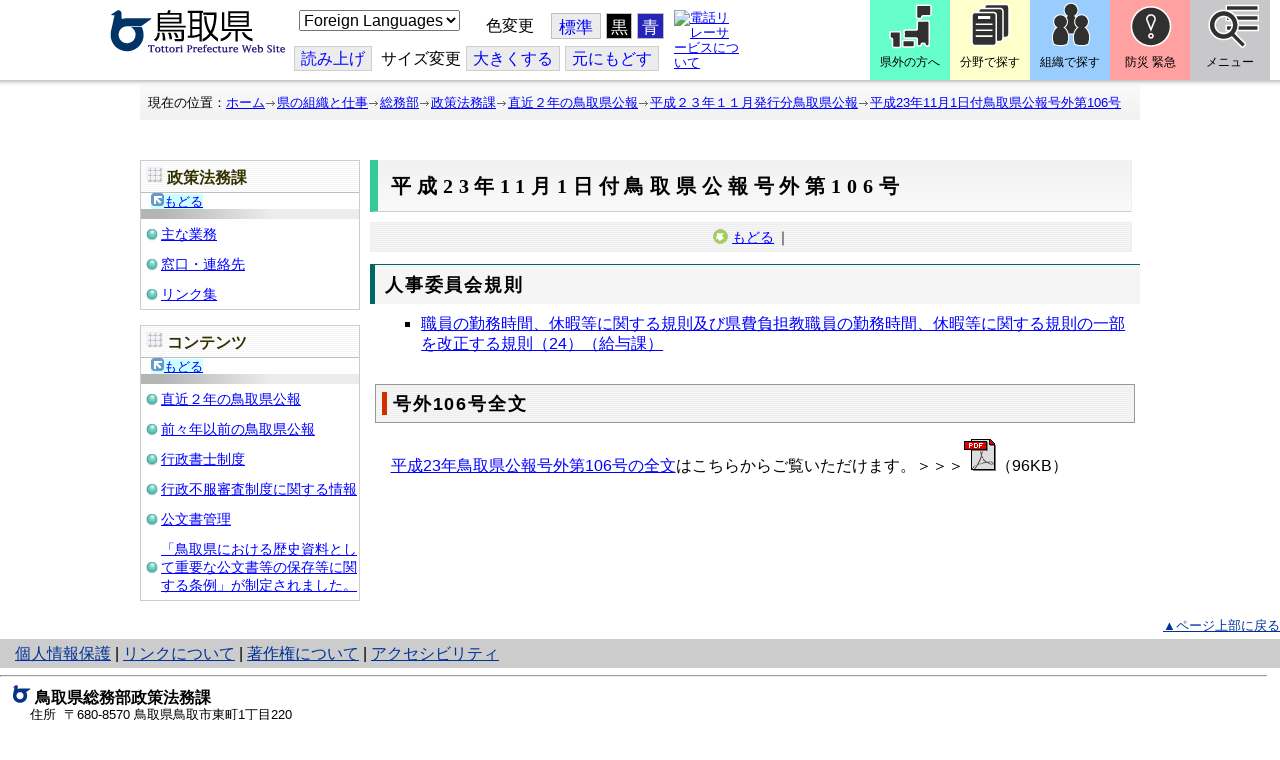

--- FILE ---
content_type: text/css
request_url: http://www.pref.tottori.lg.jp.cache.yimg.jp/css/Browser_C/Item_footer_02/module@d.css
body_size: 1625
content:


/*** for PC Browser ***/
@media (min-width:401px)
{
/*�t�b�^�[ ���W���[��
Item_footer_busho01
------------------------*/

/*�y�[�W�㕔�����N�̐ݒ�
------------------------*/
#toplink {
	clear:both;
	text-align:right;
	font-size:90%;
	margin-bottom:5px;
}	


/*�O���[�o���i�r�̐ݒ�
------------------------*/
#global_navi {
	font-size:90%;
	text-align:right;
	border-bottom-width: 3px;
	border-bottom-style: solid;
	border-bottom-color: #CCCC99;
	padding-bottom:5px;
	padding-top:10px;
}


#global_navi ul {
	margin:0;
	padding:0;
}

#global_navi li {
	display:inline;
	padding:0;
	margin:0;
}


/*�t�b�^�[�̐ݒ�
------------------------*/

#footer {
	text-align:left;
	font-size:95%;
	margin-top: 2px;
	padding-left:5px;
	border-top-width: 5px;
	border-top-style: solid;
	border-top-color: #000066;
}

#footer h3 {
	margin-top:4.5px;
	padding:0;
	margin-right: 0px;
	margin-bottom: 2px;
	margin-left: 0px;
	float:left;
}

#footer p {
	margin-top:5px;
	padding:0;
	margin-right: 0px;
	margin-bottom: 2px;
	margin-left: 0px;
}
}


/*** for Smart Phone ***/
@media (max-width:400px)
{
/*�t�b�^�[�̐ݒ�
------------------------*/

#footer {
	text-align:left;
	font-size:95%;
	margin-top: 2px;
	padding-left:5px;
	border-top-width: 5px;
	border-top-style: solid;
	border-top-color: #000066;
}

#footer h3 {
	margin-top:4.5px;
	padding:0;
	margin-right: 0px;
	margin-bottom: 2px;
	margin-left: 0px;
	float:left;
}

#footer p {
	margin-top:5px;
	padding:0;
	margin-right: 0px;
	margin-bottom: 2px;
	margin-left: 0px;
}
}


--- FILE ---
content_type: text/css
request_url: http://www.pref.tottori.lg.jp.cache.yimg.jp/js/black.css
body_size: 4084
content:
/* CSS Document */


body {
	background-color: #000000;
	color:#fff;
	}

*{
	background-color: #000000 !Important;
	color:#fff;
	background-image:url(/images/spacer.gif) !Important;
    border-color:#fff  !Important;
}

span,li{
	color:#fff !Important;
}

ul li, ol li{
	color:#fff;
}

div{
	background-image:url(/images/spacer.gif) !Important;
    border-color:#fff  !Important;
	color:#fff !Important;
}


H1,H2,h3,h4,h5,dd,dt,p,font{
 color:#fff !Important;
 border-color:#fff  !Important;
}

table{
  background-color :#fff  !Important;
    border-color:#fff  !Important;
	}
td,th{
  background-color :#000  !Important;
  color:#fff !Important;
}


A
{
  text-decoration: underline;
	color:#fff !Important;
}


A:link
{
  text-decoration: underline;
	color:#fff !Important;
}

A:visited
{
  text-decoration: underline;
	color:#fff;
}

A:hover
{
  text-decoration: none;
	color:#fff;
}

A:active
{
  text-decoration: none;
	color:#fff;
}

#FooterPane a{
  text-decoration: none;
  text-decoration: underline;
}

#FooterPane a:hover,
#FooterPane a:active{
  text-decoration: none;
}

#mainnavi_topbar{
display:none; 
 }

#header2 {
  border:1px solid #fff;
  padding:0;
  border-top:3px solid #fff !Important;
  margin:0 0 3px 0;
  float:left; 
  width:100%;
  height:auto;
}


#main_navi {
  height:auto;
  width:100%;
  float:left;
  PADDING: 0px;
  margin:0 0 0px 0;
  font-size: 112%;
  margin-top:0px;
  color:#fff !Important;
}



#main_navi a {
    text-indent:0px !Important;
    width:auto;
	float:left;
	list-style-type: none;
    margin:0;
	padding:0.48em 0.35em 0.4em 0.35em;
	height:auto;
	border-right:1px dotted #fff;
	border-bottom:1px dotted #fff;
	text-align:left;
	text-decoration: underline;
	color:#fff !Important;
	}

#main_navi a:link
{
  text-decoration: underline;
	color:#fff !Important;
}

#main_navi a:visited
{
  text-decoration: underline;
	color:#fff;
	color:#fff !Important;
}

#main_navi a:hover
{
  text-decoration: none;
	color:#fff;
	color:#fff !Important;
}

#main_navi a:active
{
  text-decoration: none;
	color:#fff;
	color:#fff !Important;
}




#main_navi ul {
	margin:0;
	padding:0;
}

#main_navi li {
	padding:0;
	margin:0;
	white-space: nowrap;
}





#HeaderPane img{
}

#header img{
 display:inline;
  background-color:#fff !Important; 
  border:1px solid #fff;
}

#left_menu li a,
#left_menu li a:link,
#left_menu li a:visited,
#left_menu2 li a,
#left_menu2 li a:link,
#left_menu2 li a:visited,
#left_menu3 li a,
#left_menu3 li a:link,
#left_menu3 li a:visited{
 text-decoration: underline;
}

#left_menu li a:hover,
#left_menu li a:active,
#left_menu2 li a:hover,
#left_menu2 li a:active,
#left_menu3 li a:hover,
#left_menu3 li a:active{
 text-decoration: none;
}



#FooterPane #daihyo img{
 display:none;
}


.BrowserBreadCrumbs_Pref01{
  border:1px solid #fff;
}

#display_controller{
  background-image:url('/js/controller_back_character_b.gif')!Important;
  background-position:left center;
  background-repeat: no-repeat;
  }
  
#display_controller_hide{
 border:1px solid #fff;
 width:100%;
 height:2em;
 font-size:small;
 float:left;  
 background-image:url('/js/controller_back_character_b.gif')!Important;
  background-position:left center;
  background-repeat: no-repeat;
 }  
  

div#torinet_top_news ul#tab li.news_01 {
				background-color:#fff !Important;
				color:#000 !Important;
	}

div#torinet_top_news ul#tab li.news_01 a{
				background-color:#fff !Important;
				color:#000 !Important;
	}
	

#sitesign{
				background-color:#fff !Important;
}
	

/* 編集時対応 */
.ModuleTitleTable{display:none;}
 


/* positionでfixしているコントロール部を下にかわす

#BaseTable
{
  padding-top:2.2em; 
}*/

* html #BaseTable { /* for WinIE4 ～ IE6 */
padding-top:0px;
}

* html #frame { /* for WinIE4 ～ IE6 */
padding-top:0px;
}
